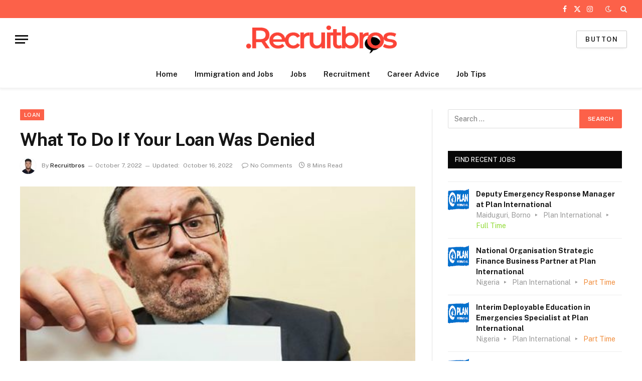

--- FILE ---
content_type: text/html; charset=utf-8
request_url: https://www.google.com/recaptcha/api2/aframe
body_size: 266
content:
<!DOCTYPE HTML><html><head><meta http-equiv="content-type" content="text/html; charset=UTF-8"></head><body><script nonce="_cVaLswKiCa0Iojx_MqR3A">/** Anti-fraud and anti-abuse applications only. See google.com/recaptcha */ try{var clients={'sodar':'https://pagead2.googlesyndication.com/pagead/sodar?'};window.addEventListener("message",function(a){try{if(a.source===window.parent){var b=JSON.parse(a.data);var c=clients[b['id']];if(c){var d=document.createElement('img');d.src=c+b['params']+'&rc='+(localStorage.getItem("rc::a")?sessionStorage.getItem("rc::b"):"");window.document.body.appendChild(d);sessionStorage.setItem("rc::e",parseInt(sessionStorage.getItem("rc::e")||0)+1);localStorage.setItem("rc::h",'1767325088186');}}}catch(b){}});window.parent.postMessage("_grecaptcha_ready", "*");}catch(b){}</script></body></html>

--- FILE ---
content_type: text/css; charset=UTF-8
request_url: https://recruitbros.com/wp-content/plugins/custom-postmania-shortcodes/libs/css/ngv-style.css?ver=1.0.0
body_size: -236
content:
.ngv-section{
    margin: 0px auto;
    padding: 0px;
}

ul.ngv-custom-list {
    padding: 0px;
    border: 0px solid #25a2bf;
    list-style: inside;
    margin:0px;
}

.ngv-link {
    border-left: 5px solid #25a2bf;
    margin: 0px auto;
    padding: 0px 10px;
}


.ngv-button {
    border: none;
    border-radius: 5px;
    color: #ffffff;
    padding: 5px 15px;
    text-align: center;
    text-decoration: none;
    display: inline-block;
    font-size: 16px;
    margin: 4px 2px;
    cursor: pointer;
    background-color: #25a2bf;
  }

  .ngv-button:hover {
    background: #0d3b45;
    color: #FFFFFF;
}